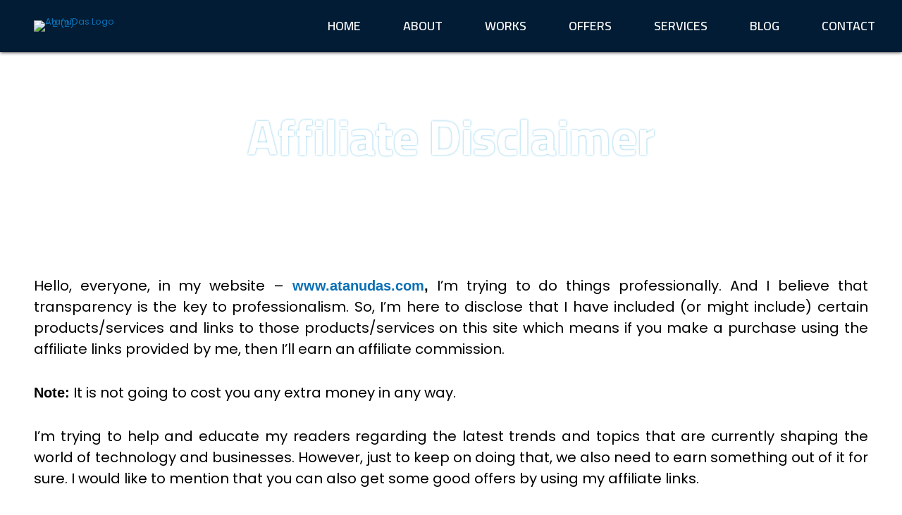

--- FILE ---
content_type: text/css
request_url: https://www.atanudas.com/wp-content/uploads/elementor/css/post-1207.css?ver=1767455159
body_size: 380
content:
.elementor-kit-1207{--e-global-color-primary:#6EC1E4;--e-global-color-secondary:#54595F;--e-global-color-text:#7A7A7A;--e-global-color-accent:#61CE70;--e-global-color-337cb8e7:#FFF;--e-global-color-2075ec16:#FFCC00;--e-global-color-112100c4:#0173A3;--e-global-color-1ee12664:#F1F1F1;--e-global-color-72d185c6:#D1D1D1;--e-global-color-6f2de4d4:#F8ECEB;--e-global-color-2bd381ac:#000000;--e-global-color-750f28d0:#DCF5FF;--e-global-color-1c2ff3cb:#F2295B;--e-global-color-162d31fc:#95BE46;--e-global-color-40517bd9:#4CAF06;--e-global-color-23350415:#C1FF49;--e-global-color-1e16106e:#0893CE;--e-global-color-c164f39:#003C56;--e-global-color-e6ae13a:#01293A;--e-global-color-07d32a4:#8DD5F8;--e-global-color-8e6b057:#00525F;--e-global-color-c3f287d:#011C34;--e-global-color-0106f2e:#FFCC00;--e-global-typography-primary-font-family:"Roboto";--e-global-typography-primary-font-weight:600;--e-global-typography-secondary-font-family:"Roboto Slab";--e-global-typography-secondary-font-weight:400;--e-global-typography-text-font-family:"Roboto";--e-global-typography-text-font-weight:400;--e-global-typography-accent-font-family:"Roboto";--e-global-typography-accent-font-weight:500;}.elementor-kit-1207 e-page-transition{background-color:#FFBC7D;}.elementor-section.elementor-section-boxed > .elementor-container{max-width:1140px;}.e-con{--container-max-width:1140px;}.elementor-widget:not(:last-child){margin-block-end:20px;}.elementor-element{--widgets-spacing:20px 20px;--widgets-spacing-row:20px;--widgets-spacing-column:20px;}{}h1.entry-title{display:var(--page-title-display);}@media(max-width:1024px){.elementor-section.elementor-section-boxed > .elementor-container{max-width:1024px;}.e-con{--container-max-width:1024px;}}@media(max-width:767px){.elementor-section.elementor-section-boxed > .elementor-container{max-width:767px;}.e-con{--container-max-width:767px;}}

--- FILE ---
content_type: text/css
request_url: https://www.atanudas.com/wp-content/uploads/elementor/css/post-4007.css?ver=1767741719
body_size: 805
content:
.elementor-4007 .elementor-element.elementor-element-47dc159 > .elementor-container > .elementor-column > .elementor-widget-wrap{align-content:center;align-items:center;}.elementor-4007 .elementor-element.elementor-element-47dc159:not(.elementor-motion-effects-element-type-background), .elementor-4007 .elementor-element.elementor-element-47dc159 > .elementor-motion-effects-container > .elementor-motion-effects-layer{background-image:url("https://www.atanudas.com/wp-content/uploads/2019/07/Atanu-Das-Header-Image.jpg");background-position:bottom left;background-size:cover;}.elementor-4007 .elementor-element.elementor-element-47dc159 > .elementor-background-overlay{background-color:var( --e-global-color-c3f287d );opacity:0.7;transition:background 0.3s, border-radius 0.3s, opacity 0.3s;}.elementor-4007 .elementor-element.elementor-element-47dc159{transition:background 0.3s, border 0.3s, border-radius 0.3s, box-shadow 0.3s;padding:6% 3% 6% 3%;}.elementor-widget-heading .wpcf7 input:not([type="submit"]){background-color:var( --e-global-color-primary );}.elementor-widget-heading .wpcf7 select{background-color:var( --e-global-color-primary );}.elementor-widget-heading .wpcf7 textarea{background-color:var( --e-global-color-primary );}.elementor-widget-heading .wpcf7 label{font-family:var( --e-global-typography-primary-font-family ), Sans-serif;font-size:var( --e-global-typography-primary-font-size );font-weight:var( --e-global-typography-primary-font-weight );line-height:var( --e-global-typography-primary-line-height );letter-spacing:var( --e-global-typography-primary-letter-spacing );color:var( --e-global-color-primary );}.elementor-widget-heading ::placeholder{font-family:var( --e-global-typography-primary-font-family ), Sans-serif;font-size:var( --e-global-typography-primary-font-size );font-weight:var( --e-global-typography-primary-font-weight );line-height:var( --e-global-typography-primary-line-height );letter-spacing:var( --e-global-typography-primary-letter-spacing );color:var( --e-global-color-primary );}.elementor-widget-heading .wpcf7-submit{font-family:var( --e-global-typography-primary-font-family ), Sans-serif;font-size:var( --e-global-typography-primary-font-size );font-weight:var( --e-global-typography-primary-font-weight );line-height:var( --e-global-typography-primary-line-height );letter-spacing:var( --e-global-typography-primary-letter-spacing );color:var( --e-global-color-primary );background-color:var( --e-global-color-primary );}.elementor-widget-heading .wpcf7 input[type="submit"]:hover{color:var( --e-global-color-primary );background-color:var( --e-global-color-primary );}.elementor-widget-heading .elementor-heading-title{font-family:var( --e-global-typography-primary-font-family ), Sans-serif;font-size:var( --e-global-typography-primary-font-size );font-weight:var( --e-global-typography-primary-font-weight );line-height:var( --e-global-typography-primary-line-height );letter-spacing:var( --e-global-typography-primary-letter-spacing );color:var( --e-global-color-primary );}.elementor-4007 .elementor-element.elementor-element-5c8c366 > .elementor-widget-container{margin:0% 0% 0% 0%;}.elementor-4007 .elementor-element.elementor-element-5c8c366{z-index:1;text-align:center;}.elementor-4007 .elementor-element.elementor-element-5c8c366 .elementor-heading-title{font-family:"Cairo", Sans-serif;font-size:70px;font-weight:700;text-transform:capitalize;line-height:1em;letter-spacing:0px;word-spacing:0px;text-shadow:0px 0px 3px #6EC1E4;color:var( --e-global-color-astglobalcolor5 );}.elementor-4007 .elementor-element.elementor-element-236e364 > .elementor-container{max-width:1280px;}.elementor-4007 .elementor-element.elementor-element-236e364{padding:5% 3% 5% 3%;}.elementor-widget-text-editor .wpcf7 input:not([type="submit"]){background-color:var( --e-global-color-primary );}.elementor-widget-text-editor .wpcf7 select{background-color:var( --e-global-color-primary );}.elementor-widget-text-editor .wpcf7 textarea{background-color:var( --e-global-color-primary );}.elementor-widget-text-editor .wpcf7 label{font-family:var( --e-global-typography-primary-font-family ), Sans-serif;font-size:var( --e-global-typography-primary-font-size );font-weight:var( --e-global-typography-primary-font-weight );line-height:var( --e-global-typography-primary-line-height );letter-spacing:var( --e-global-typography-primary-letter-spacing );color:var( --e-global-color-primary );}.elementor-widget-text-editor ::placeholder{font-family:var( --e-global-typography-primary-font-family ), Sans-serif;font-size:var( --e-global-typography-primary-font-size );font-weight:var( --e-global-typography-primary-font-weight );line-height:var( --e-global-typography-primary-line-height );letter-spacing:var( --e-global-typography-primary-letter-spacing );color:var( --e-global-color-primary );}.elementor-widget-text-editor .wpcf7-submit{font-family:var( --e-global-typography-primary-font-family ), Sans-serif;font-size:var( --e-global-typography-primary-font-size );font-weight:var( --e-global-typography-primary-font-weight );line-height:var( --e-global-typography-primary-line-height );letter-spacing:var( --e-global-typography-primary-letter-spacing );color:var( --e-global-color-primary );background-color:var( --e-global-color-primary );}.elementor-widget-text-editor .wpcf7 input[type="submit"]:hover{color:var( --e-global-color-primary );background-color:var( --e-global-color-primary );}.elementor-widget-text-editor{font-family:var( --e-global-typography-text-font-family ), Sans-serif;font-size:var( --e-global-typography-text-font-size );font-weight:var( --e-global-typography-text-font-weight );line-height:var( --e-global-typography-text-line-height );letter-spacing:var( --e-global-typography-text-letter-spacing );color:var( --e-global-color-text );}.elementor-widget-text-editor.elementor-drop-cap-view-stacked .elementor-drop-cap{background-color:var( --e-global-color-primary );}.elementor-widget-text-editor.elementor-drop-cap-view-framed .elementor-drop-cap, .elementor-widget-text-editor.elementor-drop-cap-view-default .elementor-drop-cap{color:var( --e-global-color-primary );border-color:var( --e-global-color-primary );}.elementor-4007 .elementor-element.elementor-element-a265e56{text-align:justify;font-family:"Poppins", Sans-serif;font-size:20px;text-transform:none;line-height:1.5em;letter-spacing:0px;color:#000000;}@media(max-width:1024px){.elementor-widget-heading .wpcf7 label{font-size:var( --e-global-typography-primary-font-size );line-height:var( --e-global-typography-primary-line-height );letter-spacing:var( --e-global-typography-primary-letter-spacing );}.elementor-widget-heading ::placeholder{font-size:var( --e-global-typography-primary-font-size );line-height:var( --e-global-typography-primary-line-height );letter-spacing:var( --e-global-typography-primary-letter-spacing );}.elementor-widget-heading .wpcf7-submit{font-size:var( --e-global-typography-primary-font-size );line-height:var( --e-global-typography-primary-line-height );letter-spacing:var( --e-global-typography-primary-letter-spacing );}.elementor-widget-heading .elementor-heading-title{font-size:var( --e-global-typography-primary-font-size );line-height:var( --e-global-typography-primary-line-height );letter-spacing:var( --e-global-typography-primary-letter-spacing );}.elementor-4007 .elementor-element.elementor-element-5c8c366 > .elementor-widget-container{margin:0px 0px 0px 0px;padding:0px 0px 10px 0px;}.elementor-4007 .elementor-element.elementor-element-5c8c366{text-align:center;}.elementor-4007 .elementor-element.elementor-element-5c8c366 .elementor-heading-title{font-size:55px;line-height:1em;letter-spacing:-1.5px;}.elementor-widget-text-editor .wpcf7 label{font-size:var( --e-global-typography-primary-font-size );line-height:var( --e-global-typography-primary-line-height );letter-spacing:var( --e-global-typography-primary-letter-spacing );}.elementor-widget-text-editor ::placeholder{font-size:var( --e-global-typography-primary-font-size );line-height:var( --e-global-typography-primary-line-height );letter-spacing:var( --e-global-typography-primary-letter-spacing );}.elementor-widget-text-editor .wpcf7-submit{font-size:var( --e-global-typography-primary-font-size );line-height:var( --e-global-typography-primary-line-height );letter-spacing:var( --e-global-typography-primary-letter-spacing );}.elementor-widget-text-editor{font-size:var( --e-global-typography-text-font-size );line-height:var( --e-global-typography-text-line-height );letter-spacing:var( --e-global-typography-text-letter-spacing );}.elementor-4007 .elementor-element.elementor-element-a265e56{text-align:justify;font-size:20px;line-height:1.5em;letter-spacing:0px;}}@media(max-width:767px){.elementor-4007 .elementor-element.elementor-element-47dc159{padding:10% 3% 10% 3%;}.elementor-4007 .elementor-element.elementor-element-2f135c6 > .elementor-element-populated{margin:0px 0px 0px 0px;--e-column-margin-right:0px;--e-column-margin-left:0px;padding:0px 0px 0px 0px;}.elementor-widget-heading .wpcf7 label{font-size:var( --e-global-typography-primary-font-size );line-height:var( --e-global-typography-primary-line-height );letter-spacing:var( --e-global-typography-primary-letter-spacing );}.elementor-widget-heading ::placeholder{font-size:var( --e-global-typography-primary-font-size );line-height:var( --e-global-typography-primary-line-height );letter-spacing:var( --e-global-typography-primary-letter-spacing );}.elementor-widget-heading .wpcf7-submit{font-size:var( --e-global-typography-primary-font-size );line-height:var( --e-global-typography-primary-line-height );letter-spacing:var( --e-global-typography-primary-letter-spacing );}.elementor-widget-heading .elementor-heading-title{font-size:var( --e-global-typography-primary-font-size );line-height:var( --e-global-typography-primary-line-height );letter-spacing:var( --e-global-typography-primary-letter-spacing );}.elementor-4007 .elementor-element.elementor-element-5c8c366 > .elementor-widget-container{margin:0% 0% 0% 0%;padding:0px 0px 0px 0px;}.elementor-4007 .elementor-element.elementor-element-5c8c366{text-align:center;}.elementor-4007 .elementor-element.elementor-element-5c8c366 .elementor-heading-title{font-size:30px;line-height:1em;letter-spacing:0px;}.elementor-widget-text-editor .wpcf7 label{font-size:var( --e-global-typography-primary-font-size );line-height:var( --e-global-typography-primary-line-height );letter-spacing:var( --e-global-typography-primary-letter-spacing );}.elementor-widget-text-editor ::placeholder{font-size:var( --e-global-typography-primary-font-size );line-height:var( --e-global-typography-primary-line-height );letter-spacing:var( --e-global-typography-primary-letter-spacing );}.elementor-widget-text-editor .wpcf7-submit{font-size:var( --e-global-typography-primary-font-size );line-height:var( --e-global-typography-primary-line-height );letter-spacing:var( --e-global-typography-primary-letter-spacing );}.elementor-widget-text-editor{font-size:var( --e-global-typography-text-font-size );line-height:var( --e-global-typography-text-line-height );letter-spacing:var( --e-global-typography-text-letter-spacing );}.elementor-4007 .elementor-element.elementor-element-a265e56 > .elementor-widget-container{margin:0px 0px 0px 0px;padding:0px 0px 0px 0px;}.elementor-4007 .elementor-element.elementor-element-a265e56{font-size:14px;line-height:1.5em;letter-spacing:0px;}}

--- FILE ---
content_type: text/css
request_url: https://www.atanudas.com/wp-content/uploads/elementor/css/post-1015.css?ver=1767455160
body_size: 1386
content:
.elementor-1015 .elementor-element.elementor-element-74cdcf1:not(.elementor-motion-effects-element-type-background), .elementor-1015 .elementor-element.elementor-element-74cdcf1 > .elementor-motion-effects-container > .elementor-motion-effects-layer{background-color:var( --e-global-color-c3f287d );}.elementor-1015 .elementor-element.elementor-element-74cdcf1{box-shadow:0px 0px 5px 0px #000000;transition:background 0.3s, border 0.3s, border-radius 0.3s, box-shadow 0.3s;padding:1% 3% 1% 3%;z-index:40;}.elementor-1015 .elementor-element.elementor-element-74cdcf1 > .elementor-background-overlay{transition:background 0.3s, border-radius 0.3s, opacity 0.3s;}.elementor-bc-flex-widget .elementor-1015 .elementor-element.elementor-element-8b1b8d5.elementor-column .elementor-widget-wrap{align-items:center;}.elementor-1015 .elementor-element.elementor-element-8b1b8d5.elementor-column.elementor-element[data-element_type="column"] > .elementor-widget-wrap.elementor-element-populated{align-content:center;align-items:center;}.elementor-widget-theme-site-logo .wpcf7 input:not([type="submit"]){background-color:var( --e-global-color-primary );}.elementor-widget-theme-site-logo .wpcf7 select{background-color:var( --e-global-color-primary );}.elementor-widget-theme-site-logo .wpcf7 textarea{background-color:var( --e-global-color-primary );}.elementor-widget-theme-site-logo .wpcf7 label{font-family:var( --e-global-typography-primary-font-family ), Sans-serif;font-size:var( --e-global-typography-primary-font-size );font-weight:var( --e-global-typography-primary-font-weight );line-height:var( --e-global-typography-primary-line-height );letter-spacing:var( --e-global-typography-primary-letter-spacing );color:var( --e-global-color-primary );}.elementor-widget-theme-site-logo ::placeholder{font-family:var( --e-global-typography-primary-font-family ), Sans-serif;font-size:var( --e-global-typography-primary-font-size );font-weight:var( --e-global-typography-primary-font-weight );line-height:var( --e-global-typography-primary-line-height );letter-spacing:var( --e-global-typography-primary-letter-spacing );color:var( --e-global-color-primary );}.elementor-widget-theme-site-logo .wpcf7-submit{font-family:var( --e-global-typography-primary-font-family ), Sans-serif;font-size:var( --e-global-typography-primary-font-size );font-weight:var( --e-global-typography-primary-font-weight );line-height:var( --e-global-typography-primary-line-height );letter-spacing:var( --e-global-typography-primary-letter-spacing );color:var( --e-global-color-primary );background-color:var( --e-global-color-primary );}.elementor-widget-theme-site-logo .wpcf7 input[type="submit"]:hover{color:var( --e-global-color-primary );background-color:var( --e-global-color-primary );}.elementor-widget-theme-site-logo .widget-image-caption{color:var( --e-global-color-text );font-family:var( --e-global-typography-text-font-family ), Sans-serif;font-size:var( --e-global-typography-text-font-size );font-weight:var( --e-global-typography-text-font-weight );line-height:var( --e-global-typography-text-line-height );letter-spacing:var( --e-global-typography-text-letter-spacing );}.elementor-1015 .elementor-element.elementor-element-9d9b862{text-align:left;}.elementor-1015 .elementor-element.elementor-element-9d9b862 img{width:75%;max-width:100%;}.elementor-bc-flex-widget .elementor-1015 .elementor-element.elementor-element-54a35ae.elementor-column .elementor-widget-wrap{align-items:center;}.elementor-1015 .elementor-element.elementor-element-54a35ae.elementor-column.elementor-element[data-element_type="column"] > .elementor-widget-wrap.elementor-element-populated{align-content:center;align-items:center;}.elementor-1015 .elementor-element.elementor-element-54a35ae > .elementor-element-populated{margin:0px 0px 0px 0px;--e-column-margin-right:0px;--e-column-margin-left:0px;padding:0px 0px 0px 0px;}.elementor-widget-nav-menu .wpcf7 input:not([type="submit"]){background-color:var( --e-global-color-primary );}.elementor-widget-nav-menu .wpcf7 select{background-color:var( --e-global-color-primary );}.elementor-widget-nav-menu .wpcf7 textarea{background-color:var( --e-global-color-primary );}.elementor-widget-nav-menu .wpcf7 label{font-family:var( --e-global-typography-primary-font-family ), Sans-serif;font-size:var( --e-global-typography-primary-font-size );font-weight:var( --e-global-typography-primary-font-weight );line-height:var( --e-global-typography-primary-line-height );letter-spacing:var( --e-global-typography-primary-letter-spacing );color:var( --e-global-color-primary );}.elementor-widget-nav-menu ::placeholder{font-family:var( --e-global-typography-primary-font-family ), Sans-serif;font-size:var( --e-global-typography-primary-font-size );font-weight:var( --e-global-typography-primary-font-weight );line-height:var( --e-global-typography-primary-line-height );letter-spacing:var( --e-global-typography-primary-letter-spacing );color:var( --e-global-color-primary );}.elementor-widget-nav-menu .wpcf7-submit{font-family:var( --e-global-typography-primary-font-family ), Sans-serif;font-size:var( --e-global-typography-primary-font-size );font-weight:var( --e-global-typography-primary-font-weight );line-height:var( --e-global-typography-primary-line-height );letter-spacing:var( --e-global-typography-primary-letter-spacing );color:var( --e-global-color-primary );background-color:var( --e-global-color-primary );}.elementor-widget-nav-menu .wpcf7 input[type="submit"]:hover{color:var( --e-global-color-primary );background-color:var( --e-global-color-primary );}.elementor-widget-nav-menu .elementor-nav-menu .elementor-item{font-family:var( --e-global-typography-primary-font-family ), Sans-serif;font-size:var( --e-global-typography-primary-font-size );font-weight:var( --e-global-typography-primary-font-weight );line-height:var( --e-global-typography-primary-line-height );letter-spacing:var( --e-global-typography-primary-letter-spacing );}.elementor-widget-nav-menu .elementor-nav-menu--main .elementor-item{color:var( --e-global-color-text );fill:var( --e-global-color-text );}.elementor-widget-nav-menu .elementor-nav-menu--main .elementor-item:hover,
					.elementor-widget-nav-menu .elementor-nav-menu--main .elementor-item.elementor-item-active,
					.elementor-widget-nav-menu .elementor-nav-menu--main .elementor-item.highlighted,
					.elementor-widget-nav-menu .elementor-nav-menu--main .elementor-item:focus{color:var( --e-global-color-accent );fill:var( --e-global-color-accent );}.elementor-widget-nav-menu .elementor-nav-menu--main:not(.e--pointer-framed) .elementor-item:before,
					.elementor-widget-nav-menu .elementor-nav-menu--main:not(.e--pointer-framed) .elementor-item:after{background-color:var( --e-global-color-accent );}.elementor-widget-nav-menu .e--pointer-framed .elementor-item:before,
					.elementor-widget-nav-menu .e--pointer-framed .elementor-item:after{border-color:var( --e-global-color-accent );}.elementor-widget-nav-menu{--e-nav-menu-divider-color:var( --e-global-color-text );}.elementor-widget-nav-menu .elementor-nav-menu--dropdown .elementor-item, .elementor-widget-nav-menu .elementor-nav-menu--dropdown  .elementor-sub-item{font-family:var( --e-global-typography-accent-font-family ), Sans-serif;font-size:var( --e-global-typography-accent-font-size );font-weight:var( --e-global-typography-accent-font-weight );letter-spacing:var( --e-global-typography-accent-letter-spacing );}.elementor-1015 .elementor-element.elementor-element-b61bf19 > .elementor-widget-container{margin:0px 0px 0px 0px;padding:0px 0px 0px 0px;}.elementor-1015 .elementor-element.elementor-element-b61bf19{z-index:10;--e-nav-menu-horizontal-menu-item-margin:calc( 60px / 2 );}.elementor-1015 .elementor-element.elementor-element-b61bf19 .elementor-menu-toggle{margin-left:auto;background-color:var( --e-global-color-8e6b057 );}.elementor-1015 .elementor-element.elementor-element-b61bf19 .elementor-nav-menu .elementor-item{font-family:"Cairo", Sans-serif;font-size:18px;font-weight:600;text-transform:uppercase;line-height:1em;letter-spacing:0px;}.elementor-1015 .elementor-element.elementor-element-b61bf19 .elementor-nav-menu--main .elementor-item{color:#FFFFFF;fill:#FFFFFF;padding-left:0px;padding-right:0px;padding-top:15px;padding-bottom:15px;}.elementor-1015 .elementor-element.elementor-element-b61bf19 .elementor-nav-menu--main .elementor-item:hover,
					.elementor-1015 .elementor-element.elementor-element-b61bf19 .elementor-nav-menu--main .elementor-item.elementor-item-active,
					.elementor-1015 .elementor-element.elementor-element-b61bf19 .elementor-nav-menu--main .elementor-item.highlighted,
					.elementor-1015 .elementor-element.elementor-element-b61bf19 .elementor-nav-menu--main .elementor-item:focus{color:var( --e-global-color-07d32a4 );fill:var( --e-global-color-07d32a4 );}.elementor-1015 .elementor-element.elementor-element-b61bf19 .elementor-nav-menu--main:not(.elementor-nav-menu--layout-horizontal) .elementor-nav-menu > li:not(:last-child){margin-bottom:60px;}.elementor-1015 .elementor-element.elementor-element-b61bf19 .elementor-nav-menu--dropdown a, .elementor-1015 .elementor-element.elementor-element-b61bf19 .elementor-menu-toggle{color:#000000;fill:#000000;}.elementor-1015 .elementor-element.elementor-element-b61bf19 .elementor-nav-menu--dropdown{background-color:#6EC1E4;}.elementor-1015 .elementor-element.elementor-element-b61bf19 .elementor-nav-menu--dropdown a:hover,
					.elementor-1015 .elementor-element.elementor-element-b61bf19 .elementor-nav-menu--dropdown a:focus,
					.elementor-1015 .elementor-element.elementor-element-b61bf19 .elementor-nav-menu--dropdown a.elementor-item-active,
					.elementor-1015 .elementor-element.elementor-element-b61bf19 .elementor-nav-menu--dropdown a.highlighted,
					.elementor-1015 .elementor-element.elementor-element-b61bf19 .elementor-menu-toggle:hover,
					.elementor-1015 .elementor-element.elementor-element-b61bf19 .elementor-menu-toggle:focus{color:var( --e-global-color-337cb8e7 );}.elementor-1015 .elementor-element.elementor-element-b61bf19 .elementor-nav-menu--dropdown a:hover,
					.elementor-1015 .elementor-element.elementor-element-b61bf19 .elementor-nav-menu--dropdown a:focus,
					.elementor-1015 .elementor-element.elementor-element-b61bf19 .elementor-nav-menu--dropdown a.elementor-item-active,
					.elementor-1015 .elementor-element.elementor-element-b61bf19 .elementor-nav-menu--dropdown a.highlighted{background-color:var( --e-global-color-e6ae13a );}.elementor-1015 .elementor-element.elementor-element-b61bf19 .elementor-nav-menu--dropdown .elementor-item, .elementor-1015 .elementor-element.elementor-element-b61bf19 .elementor-nav-menu--dropdown  .elementor-sub-item{font-family:"Cairo", Sans-serif;font-size:16px;font-weight:600;text-transform:uppercase;letter-spacing:0.3px;}.elementor-1015 .elementor-element.elementor-element-b61bf19 .elementor-nav-menu--dropdown a{padding-left:20px;padding-right:20px;}.elementor-1015 .elementor-element.elementor-element-b61bf19 .elementor-nav-menu--dropdown li:not(:last-child){border-style:solid;border-color:#FFFFFF;border-bottom-width:1px;}.elementor-1015 .elementor-element.elementor-element-b61bf19 .elementor-nav-menu--main > .elementor-nav-menu > li > .elementor-nav-menu--dropdown, .elementor-1015 .elementor-element.elementor-element-b61bf19 .elementor-nav-menu__container.elementor-nav-menu--dropdown{margin-top:20px !important;}.elementor-1015 .elementor-element.elementor-element-b61bf19 div.elementor-menu-toggle{color:#FFFFFF;}.elementor-1015 .elementor-element.elementor-element-b61bf19 div.elementor-menu-toggle svg{fill:#FFFFFF;}.elementor-1015 .elementor-element.elementor-element-b61bf19 div.elementor-menu-toggle:hover, .elementor-1015 .elementor-element.elementor-element-b61bf19 div.elementor-menu-toggle:focus{color:var( --e-global-color-e6ae13a );}.elementor-1015 .elementor-element.elementor-element-b61bf19 div.elementor-menu-toggle:hover svg, .elementor-1015 .elementor-element.elementor-element-b61bf19 div.elementor-menu-toggle:focus svg{fill:var( --e-global-color-e6ae13a );}.elementor-1015 .elementor-element.elementor-element-b61bf19 .elementor-menu-toggle:hover, .elementor-1015 .elementor-element.elementor-element-b61bf19 .elementor-menu-toggle:focus{background-color:var( --e-global-color-07d32a4 );}.elementor-theme-builder-content-area{height:400px;}.elementor-location-header:before, .elementor-location-footer:before{content:"";display:table;clear:both;}@media(max-width:1024px){.elementor-1015 .elementor-element.elementor-element-74cdcf1{z-index:40;}.elementor-widget-theme-site-logo .wpcf7 label{font-size:var( --e-global-typography-primary-font-size );line-height:var( --e-global-typography-primary-line-height );letter-spacing:var( --e-global-typography-primary-letter-spacing );}.elementor-widget-theme-site-logo ::placeholder{font-size:var( --e-global-typography-primary-font-size );line-height:var( --e-global-typography-primary-line-height );letter-spacing:var( --e-global-typography-primary-letter-spacing );}.elementor-widget-theme-site-logo .wpcf7-submit{font-size:var( --e-global-typography-primary-font-size );line-height:var( --e-global-typography-primary-line-height );letter-spacing:var( --e-global-typography-primary-letter-spacing );}.elementor-widget-theme-site-logo .widget-image-caption{font-size:var( --e-global-typography-text-font-size );line-height:var( --e-global-typography-text-line-height );letter-spacing:var( --e-global-typography-text-letter-spacing );}.elementor-1015 .elementor-element.elementor-element-9d9b862{text-align:left;}.elementor-1015 .elementor-element.elementor-element-9d9b862 img{width:80%;max-width:100%;}.elementor-bc-flex-widget .elementor-1015 .elementor-element.elementor-element-54a35ae.elementor-column .elementor-widget-wrap{align-items:center;}.elementor-1015 .elementor-element.elementor-element-54a35ae.elementor-column.elementor-element[data-element_type="column"] > .elementor-widget-wrap.elementor-element-populated{align-content:center;align-items:center;}.elementor-widget-nav-menu .wpcf7 label{font-size:var( --e-global-typography-primary-font-size );line-height:var( --e-global-typography-primary-line-height );letter-spacing:var( --e-global-typography-primary-letter-spacing );}.elementor-widget-nav-menu ::placeholder{font-size:var( --e-global-typography-primary-font-size );line-height:var( --e-global-typography-primary-line-height );letter-spacing:var( --e-global-typography-primary-letter-spacing );}.elementor-widget-nav-menu .wpcf7-submit{font-size:var( --e-global-typography-primary-font-size );line-height:var( --e-global-typography-primary-line-height );letter-spacing:var( --e-global-typography-primary-letter-spacing );}.elementor-widget-nav-menu .elementor-nav-menu .elementor-item{font-size:var( --e-global-typography-primary-font-size );line-height:var( --e-global-typography-primary-line-height );letter-spacing:var( --e-global-typography-primary-letter-spacing );}.elementor-widget-nav-menu .elementor-nav-menu--dropdown .elementor-item, .elementor-widget-nav-menu .elementor-nav-menu--dropdown  .elementor-sub-item{font-size:var( --e-global-typography-accent-font-size );letter-spacing:var( --e-global-typography-accent-letter-spacing );}.elementor-1015 .elementor-element.elementor-element-b61bf19 .elementor-nav-menu--dropdown a{padding-left:40px;padding-right:40px;padding-top:10px;padding-bottom:10px;}.elementor-1015 .elementor-element.elementor-element-b61bf19 .elementor-nav-menu--main > .elementor-nav-menu > li > .elementor-nav-menu--dropdown, .elementor-1015 .elementor-element.elementor-element-b61bf19 .elementor-nav-menu__container.elementor-nav-menu--dropdown{margin-top:23px !important;}.elementor-1015 .elementor-element.elementor-element-b61bf19{--nav-menu-icon-size:30px;}.elementor-1015 .elementor-element.elementor-element-b61bf19 .elementor-menu-toggle{border-radius:8px;}}@media(max-width:767px){.elementor-1015 .elementor-element.elementor-element-74cdcf1{padding:4% 3% 4% 3%;z-index:40;}.elementor-1015 .elementor-element.elementor-element-8b1b8d5{width:70%;}.elementor-1015 .elementor-element.elementor-element-8b1b8d5 > .elementor-element-populated{margin:0px 0px 0px 0px;--e-column-margin-right:0px;--e-column-margin-left:0px;padding:0px 0px 0px 0px;}.elementor-widget-theme-site-logo .wpcf7 label{font-size:var( --e-global-typography-primary-font-size );line-height:var( --e-global-typography-primary-line-height );letter-spacing:var( --e-global-typography-primary-letter-spacing );}.elementor-widget-theme-site-logo ::placeholder{font-size:var( --e-global-typography-primary-font-size );line-height:var( --e-global-typography-primary-line-height );letter-spacing:var( --e-global-typography-primary-letter-spacing );}.elementor-widget-theme-site-logo .wpcf7-submit{font-size:var( --e-global-typography-primary-font-size );line-height:var( --e-global-typography-primary-line-height );letter-spacing:var( --e-global-typography-primary-letter-spacing );}.elementor-widget-theme-site-logo .widget-image-caption{font-size:var( --e-global-typography-text-font-size );line-height:var( --e-global-typography-text-line-height );letter-spacing:var( --e-global-typography-text-letter-spacing );}.elementor-1015 .elementor-element.elementor-element-9d9b862{text-align:left;}.elementor-1015 .elementor-element.elementor-element-9d9b862 img{width:100%;max-width:100%;}.elementor-1015 .elementor-element.elementor-element-54a35ae{width:30%;z-index:2;}.elementor-widget-nav-menu .wpcf7 label{font-size:var( --e-global-typography-primary-font-size );line-height:var( --e-global-typography-primary-line-height );letter-spacing:var( --e-global-typography-primary-letter-spacing );}.elementor-widget-nav-menu ::placeholder{font-size:var( --e-global-typography-primary-font-size );line-height:var( --e-global-typography-primary-line-height );letter-spacing:var( --e-global-typography-primary-letter-spacing );}.elementor-widget-nav-menu .wpcf7-submit{font-size:var( --e-global-typography-primary-font-size );line-height:var( --e-global-typography-primary-line-height );letter-spacing:var( --e-global-typography-primary-letter-spacing );}.elementor-widget-nav-menu .elementor-nav-menu .elementor-item{font-size:var( --e-global-typography-primary-font-size );line-height:var( --e-global-typography-primary-line-height );letter-spacing:var( --e-global-typography-primary-letter-spacing );}.elementor-widget-nav-menu .elementor-nav-menu--dropdown .elementor-item, .elementor-widget-nav-menu .elementor-nav-menu--dropdown  .elementor-sub-item{font-size:var( --e-global-typography-accent-font-size );letter-spacing:var( --e-global-typography-accent-letter-spacing );}.elementor-1015 .elementor-element.elementor-element-b61bf19{z-index:50;--nav-menu-icon-size:25px;}.elementor-1015 .elementor-element.elementor-element-b61bf19 .elementor-nav-menu--dropdown .elementor-item, .elementor-1015 .elementor-element.elementor-element-b61bf19 .elementor-nav-menu--dropdown  .elementor-sub-item{font-size:15px;letter-spacing:0.2px;}.elementor-1015 .elementor-element.elementor-element-b61bf19 .elementor-nav-menu--dropdown a{padding-left:30px;padding-right:30px;padding-top:10px;padding-bottom:10px;}.elementor-1015 .elementor-element.elementor-element-b61bf19 .elementor-nav-menu--main > .elementor-nav-menu > li > .elementor-nav-menu--dropdown, .elementor-1015 .elementor-element.elementor-element-b61bf19 .elementor-nav-menu__container.elementor-nav-menu--dropdown{margin-top:8px !important;}.elementor-1015 .elementor-element.elementor-element-b61bf19 .elementor-menu-toggle{border-radius:5px;}}@media(min-width:768px){.elementor-1015 .elementor-element.elementor-element-8b1b8d5{width:25%;}.elementor-1015 .elementor-element.elementor-element-54a35ae{width:75%;}}@media(max-width:1024px) and (min-width:768px){.elementor-1015 .elementor-element.elementor-element-8b1b8d5{width:60%;}.elementor-1015 .elementor-element.elementor-element-54a35ae{width:40%;}}

--- FILE ---
content_type: text/css
request_url: https://www.atanudas.com/wp-content/uploads/elementor/css/post-1039.css?ver=1767455160
body_size: 2120
content:
.elementor-1039 .elementor-element.elementor-element-c2f53d9:not(.elementor-motion-effects-element-type-background), .elementor-1039 .elementor-element.elementor-element-c2f53d9 > .elementor-motion-effects-container > .elementor-motion-effects-layer{background-color:#01293A;}.elementor-1039 .elementor-element.elementor-element-c2f53d9{transition:background 0.3s, border 0.3s, border-radius 0.3s, box-shadow 0.3s;padding:4% 3% 4% 3%;}.elementor-1039 .elementor-element.elementor-element-c2f53d9 > .elementor-background-overlay{transition:background 0.3s, border-radius 0.3s, opacity 0.3s;}.elementor-bc-flex-widget .elementor-1039 .elementor-element.elementor-element-632aad74.elementor-column .elementor-widget-wrap{align-items:flex-start;}.elementor-1039 .elementor-element.elementor-element-632aad74.elementor-column.elementor-element[data-element_type="column"] > .elementor-widget-wrap.elementor-element-populated{align-content:flex-start;align-items:flex-start;}.elementor-1039 .elementor-element.elementor-element-632aad74 > .elementor-element-populated{transition:background 0.3s, border 0.3s, border-radius 0.3s, box-shadow 0.3s;}.elementor-1039 .elementor-element.elementor-element-632aad74 > .elementor-element-populated > .elementor-background-overlay{transition:background 0.3s, border-radius 0.3s, opacity 0.3s;}.elementor-widget-heading .wpcf7 input:not([type="submit"]){background-color:var( --e-global-color-primary );}.elementor-widget-heading .wpcf7 select{background-color:var( --e-global-color-primary );}.elementor-widget-heading .wpcf7 textarea{background-color:var( --e-global-color-primary );}.elementor-widget-heading .wpcf7 label{font-family:var( --e-global-typography-primary-font-family ), Sans-serif;font-size:var( --e-global-typography-primary-font-size );font-weight:var( --e-global-typography-primary-font-weight );line-height:var( --e-global-typography-primary-line-height );letter-spacing:var( --e-global-typography-primary-letter-spacing );color:var( --e-global-color-primary );}.elementor-widget-heading ::placeholder{font-family:var( --e-global-typography-primary-font-family ), Sans-serif;font-size:var( --e-global-typography-primary-font-size );font-weight:var( --e-global-typography-primary-font-weight );line-height:var( --e-global-typography-primary-line-height );letter-spacing:var( --e-global-typography-primary-letter-spacing );color:var( --e-global-color-primary );}.elementor-widget-heading .wpcf7-submit{font-family:var( --e-global-typography-primary-font-family ), Sans-serif;font-size:var( --e-global-typography-primary-font-size );font-weight:var( --e-global-typography-primary-font-weight );line-height:var( --e-global-typography-primary-line-height );letter-spacing:var( --e-global-typography-primary-letter-spacing );color:var( --e-global-color-primary );background-color:var( --e-global-color-primary );}.elementor-widget-heading .wpcf7 input[type="submit"]:hover{color:var( --e-global-color-primary );background-color:var( --e-global-color-primary );}.elementor-widget-heading .elementor-heading-title{font-family:var( --e-global-typography-primary-font-family ), Sans-serif;font-size:var( --e-global-typography-primary-font-size );font-weight:var( --e-global-typography-primary-font-weight );line-height:var( --e-global-typography-primary-line-height );letter-spacing:var( --e-global-typography-primary-letter-spacing );color:var( --e-global-color-primary );}.elementor-1039 .elementor-element.elementor-element-6462b36b > .elementor-widget-container{padding:0px 0px 0px 0px;}.elementor-1039 .elementor-element.elementor-element-6462b36b{text-align:left;}.elementor-1039 .elementor-element.elementor-element-6462b36b .elementor-heading-title{font-family:"Cairo", Sans-serif;font-size:30px;font-weight:600;text-transform:uppercase;line-height:1em;letter-spacing:0px;color:var( --e-global-color-07d32a4 );}.elementor-widget-text-editor .wpcf7 input:not([type="submit"]){background-color:var( --e-global-color-primary );}.elementor-widget-text-editor .wpcf7 select{background-color:var( --e-global-color-primary );}.elementor-widget-text-editor .wpcf7 textarea{background-color:var( --e-global-color-primary );}.elementor-widget-text-editor .wpcf7 label{font-family:var( --e-global-typography-primary-font-family ), Sans-serif;font-size:var( --e-global-typography-primary-font-size );font-weight:var( --e-global-typography-primary-font-weight );line-height:var( --e-global-typography-primary-line-height );letter-spacing:var( --e-global-typography-primary-letter-spacing );color:var( --e-global-color-primary );}.elementor-widget-text-editor ::placeholder{font-family:var( --e-global-typography-primary-font-family ), Sans-serif;font-size:var( --e-global-typography-primary-font-size );font-weight:var( --e-global-typography-primary-font-weight );line-height:var( --e-global-typography-primary-line-height );letter-spacing:var( --e-global-typography-primary-letter-spacing );color:var( --e-global-color-primary );}.elementor-widget-text-editor .wpcf7-submit{font-family:var( --e-global-typography-primary-font-family ), Sans-serif;font-size:var( --e-global-typography-primary-font-size );font-weight:var( --e-global-typography-primary-font-weight );line-height:var( --e-global-typography-primary-line-height );letter-spacing:var( --e-global-typography-primary-letter-spacing );color:var( --e-global-color-primary );background-color:var( --e-global-color-primary );}.elementor-widget-text-editor .wpcf7 input[type="submit"]:hover{color:var( --e-global-color-primary );background-color:var( --e-global-color-primary );}.elementor-widget-text-editor{font-family:var( --e-global-typography-text-font-family ), Sans-serif;font-size:var( --e-global-typography-text-font-size );font-weight:var( --e-global-typography-text-font-weight );line-height:var( --e-global-typography-text-line-height );letter-spacing:var( --e-global-typography-text-letter-spacing );color:var( --e-global-color-text );}.elementor-widget-text-editor.elementor-drop-cap-view-stacked .elementor-drop-cap{background-color:var( --e-global-color-primary );}.elementor-widget-text-editor.elementor-drop-cap-view-framed .elementor-drop-cap, .elementor-widget-text-editor.elementor-drop-cap-view-default .elementor-drop-cap{color:var( --e-global-color-primary );border-color:var( --e-global-color-primary );}.elementor-1039 .elementor-element.elementor-element-f56af13{text-align:left;font-family:"Poppins", Sans-serif;font-size:16px;font-weight:300;text-transform:none;line-height:1.5em;letter-spacing:0px;color:var( --e-global-color-astglobalcolor5 );}.elementor-bc-flex-widget .elementor-1039 .elementor-element.elementor-element-7558e69d.elementor-column .elementor-widget-wrap{align-items:flex-start;}.elementor-1039 .elementor-element.elementor-element-7558e69d.elementor-column.elementor-element[data-element_type="column"] > .elementor-widget-wrap.elementor-element-populated{align-content:flex-start;align-items:flex-start;}.elementor-1039 .elementor-element.elementor-element-7558e69d > .elementor-element-populated{margin:0% 0% 0% 3%;--e-column-margin-right:0%;--e-column-margin-left:3%;}.elementor-1039 .elementor-element.elementor-element-298ca948 > .elementor-widget-container{padding:0px 0px 0px 0px;}.elementor-1039 .elementor-element.elementor-element-298ca948{text-align:left;}.elementor-1039 .elementor-element.elementor-element-298ca948 .elementor-heading-title{font-family:"Cairo", Sans-serif;font-size:30px;font-weight:600;text-transform:uppercase;line-height:1em;letter-spacing:0px;color:var( --e-global-color-07d32a4 );}.elementor-widget-icon-list .wpcf7 input:not([type="submit"]){background-color:var( --e-global-color-primary );}.elementor-widget-icon-list .wpcf7 select{background-color:var( --e-global-color-primary );}.elementor-widget-icon-list .wpcf7 textarea{background-color:var( --e-global-color-primary );}.elementor-widget-icon-list .wpcf7 label{font-family:var( --e-global-typography-primary-font-family ), Sans-serif;font-size:var( --e-global-typography-primary-font-size );font-weight:var( --e-global-typography-primary-font-weight );line-height:var( --e-global-typography-primary-line-height );letter-spacing:var( --e-global-typography-primary-letter-spacing );color:var( --e-global-color-primary );}.elementor-widget-icon-list ::placeholder{font-family:var( --e-global-typography-primary-font-family ), Sans-serif;font-size:var( --e-global-typography-primary-font-size );font-weight:var( --e-global-typography-primary-font-weight );line-height:var( --e-global-typography-primary-line-height );letter-spacing:var( --e-global-typography-primary-letter-spacing );color:var( --e-global-color-primary );}.elementor-widget-icon-list .wpcf7-submit{font-family:var( --e-global-typography-primary-font-family ), Sans-serif;font-size:var( --e-global-typography-primary-font-size );font-weight:var( --e-global-typography-primary-font-weight );line-height:var( --e-global-typography-primary-line-height );letter-spacing:var( --e-global-typography-primary-letter-spacing );color:var( --e-global-color-primary );background-color:var( --e-global-color-primary );}.elementor-widget-icon-list .wpcf7 input[type="submit"]:hover{color:var( --e-global-color-primary );background-color:var( --e-global-color-primary );}.elementor-widget-icon-list .elementor-icon-list-item:not(:last-child):after{border-color:var( --e-global-color-text );}.elementor-widget-icon-list .elementor-icon-list-icon i{color:var( --e-global-color-primary );}.elementor-widget-icon-list .elementor-icon-list-icon svg{fill:var( --e-global-color-primary );}.elementor-widget-icon-list .elementor-icon-list-item > .elementor-icon-list-text, .elementor-widget-icon-list .elementor-icon-list-item > a{font-family:var( --e-global-typography-text-font-family ), Sans-serif;font-size:var( --e-global-typography-text-font-size );font-weight:var( --e-global-typography-text-font-weight );line-height:var( --e-global-typography-text-line-height );letter-spacing:var( --e-global-typography-text-letter-spacing );}.elementor-widget-icon-list .elementor-icon-list-text{color:var( --e-global-color-secondary );}.elementor-1039 .elementor-element.elementor-element-113196e .elementor-icon-list-items:not(.elementor-inline-items) .elementor-icon-list-item:not(:last-child){padding-block-end:calc(18px/2);}.elementor-1039 .elementor-element.elementor-element-113196e .elementor-icon-list-items:not(.elementor-inline-items) .elementor-icon-list-item:not(:first-child){margin-block-start:calc(18px/2);}.elementor-1039 .elementor-element.elementor-element-113196e .elementor-icon-list-items.elementor-inline-items .elementor-icon-list-item{margin-inline:calc(18px/2);}.elementor-1039 .elementor-element.elementor-element-113196e .elementor-icon-list-items.elementor-inline-items{margin-inline:calc(-18px/2);}.elementor-1039 .elementor-element.elementor-element-113196e .elementor-icon-list-items.elementor-inline-items .elementor-icon-list-item:after{inset-inline-end:calc(-18px/2);}.elementor-1039 .elementor-element.elementor-element-113196e .elementor-icon-list-icon i{color:var( --e-global-color-astglobalcolor5 );transition:color 0.3s;}.elementor-1039 .elementor-element.elementor-element-113196e .elementor-icon-list-icon svg{fill:var( --e-global-color-astglobalcolor5 );transition:fill 0.3s;}.elementor-1039 .elementor-element.elementor-element-113196e .elementor-icon-list-item:hover .elementor-icon-list-icon i{color:var( --e-global-color-07d32a4 );}.elementor-1039 .elementor-element.elementor-element-113196e .elementor-icon-list-item:hover .elementor-icon-list-icon svg{fill:var( --e-global-color-07d32a4 );}.elementor-1039 .elementor-element.elementor-element-113196e{--e-icon-list-icon-size:25px;--e-icon-list-icon-align:left;--e-icon-list-icon-margin:0 calc(var(--e-icon-list-icon-size, 1em) * 0.25) 0 0;--icon-vertical-align:center;--icon-vertical-offset:0px;}.elementor-1039 .elementor-element.elementor-element-113196e .elementor-icon-list-icon{padding-inline-end:10px;}.elementor-1039 .elementor-element.elementor-element-113196e .elementor-icon-list-item > .elementor-icon-list-text, .elementor-1039 .elementor-element.elementor-element-113196e .elementor-icon-list-item > a{font-family:"Poppins", Sans-serif;font-size:18px;font-weight:300;text-transform:none;text-decoration:none;line-height:0.5em;}.elementor-1039 .elementor-element.elementor-element-113196e .elementor-icon-list-text{color:var( --e-global-color-astglobalcolor5 );transition:color 0.3s;}.elementor-1039 .elementor-element.elementor-element-113196e .elementor-icon-list-item:hover .elementor-icon-list-text{color:var( --e-global-color-07d32a4 );}.elementor-bc-flex-widget .elementor-1039 .elementor-element.elementor-element-76d7f1b.elementor-column .elementor-widget-wrap{align-items:flex-start;}.elementor-1039 .elementor-element.elementor-element-76d7f1b.elementor-column.elementor-element[data-element_type="column"] > .elementor-widget-wrap.elementor-element-populated{align-content:flex-start;align-items:flex-start;}.elementor-1039 .elementor-element.elementor-element-76d7f1b > .elementor-element-populated{margin:0% 0% 0% 5%;--e-column-margin-right:0%;--e-column-margin-left:5%;}.elementor-1039 .elementor-element.elementor-element-542ee446 > .elementor-widget-container{padding:0px 0px 0px 0px;}.elementor-1039 .elementor-element.elementor-element-542ee446{text-align:left;}.elementor-1039 .elementor-element.elementor-element-542ee446 .elementor-heading-title{font-family:"Cairo", Sans-serif;font-size:30px;font-weight:600;text-transform:uppercase;line-height:1em;letter-spacing:0px;color:var( --e-global-color-07d32a4 );}.elementor-1039 .elementor-element.elementor-element-426e815 .elementor-icon-list-items:not(.elementor-inline-items) .elementor-icon-list-item:not(:last-child){padding-block-end:calc(18px/2);}.elementor-1039 .elementor-element.elementor-element-426e815 .elementor-icon-list-items:not(.elementor-inline-items) .elementor-icon-list-item:not(:first-child){margin-block-start:calc(18px/2);}.elementor-1039 .elementor-element.elementor-element-426e815 .elementor-icon-list-items.elementor-inline-items .elementor-icon-list-item{margin-inline:calc(18px/2);}.elementor-1039 .elementor-element.elementor-element-426e815 .elementor-icon-list-items.elementor-inline-items{margin-inline:calc(-18px/2);}.elementor-1039 .elementor-element.elementor-element-426e815 .elementor-icon-list-items.elementor-inline-items .elementor-icon-list-item:after{inset-inline-end:calc(-18px/2);}.elementor-1039 .elementor-element.elementor-element-426e815 .elementor-icon-list-icon i{color:var( --e-global-color-astglobalcolor5 );transition:color 0.3s;}.elementor-1039 .elementor-element.elementor-element-426e815 .elementor-icon-list-icon svg{fill:var( --e-global-color-astglobalcolor5 );transition:fill 0.3s;}.elementor-1039 .elementor-element.elementor-element-426e815 .elementor-icon-list-item:hover .elementor-icon-list-icon i{color:var( --e-global-color-07d32a4 );}.elementor-1039 .elementor-element.elementor-element-426e815 .elementor-icon-list-item:hover .elementor-icon-list-icon svg{fill:var( --e-global-color-07d32a4 );}.elementor-1039 .elementor-element.elementor-element-426e815{--e-icon-list-icon-size:25px;--e-icon-list-icon-align:left;--e-icon-list-icon-margin:0 calc(var(--e-icon-list-icon-size, 1em) * 0.25) 0 0;--icon-vertical-align:center;--icon-vertical-offset:0px;}.elementor-1039 .elementor-element.elementor-element-426e815 .elementor-icon-list-icon{padding-inline-end:10px;}.elementor-1039 .elementor-element.elementor-element-426e815 .elementor-icon-list-item > .elementor-icon-list-text, .elementor-1039 .elementor-element.elementor-element-426e815 .elementor-icon-list-item > a{font-family:"Poppins", Sans-serif;font-size:18px;font-weight:300;text-transform:none;line-height:1.4em;}.elementor-1039 .elementor-element.elementor-element-426e815 .elementor-icon-list-text{color:var( --e-global-color-astglobalcolor5 );transition:color 0.3s;}.elementor-1039 .elementor-element.elementor-element-426e815 .elementor-icon-list-item:hover .elementor-icon-list-text{color:var( --e-global-color-07d32a4 );}.elementor-1039 .elementor-element.elementor-element-36840df > .elementor-widget-container{margin:2% 0% 0% 0%;padding:0px 0px 0px 0px;}.elementor-1039 .elementor-element.elementor-element-36840df{text-align:left;}.elementor-1039 .elementor-element.elementor-element-36840df .elementor-heading-title{font-family:"Cairo", Sans-serif;font-size:30px;font-weight:600;text-transform:uppercase;line-height:1em;letter-spacing:0px;color:var( --e-global-color-07d32a4 );}.elementor-1039 .elementor-element.elementor-element-572f17d .elementor-icon-list-items:not(.elementor-inline-items) .elementor-icon-list-item:not(:last-child){padding-block-end:calc(18px/2);}.elementor-1039 .elementor-element.elementor-element-572f17d .elementor-icon-list-items:not(.elementor-inline-items) .elementor-icon-list-item:not(:first-child){margin-block-start:calc(18px/2);}.elementor-1039 .elementor-element.elementor-element-572f17d .elementor-icon-list-items.elementor-inline-items .elementor-icon-list-item{margin-inline:calc(18px/2);}.elementor-1039 .elementor-element.elementor-element-572f17d .elementor-icon-list-items.elementor-inline-items{margin-inline:calc(-18px/2);}.elementor-1039 .elementor-element.elementor-element-572f17d .elementor-icon-list-items.elementor-inline-items .elementor-icon-list-item:after{inset-inline-end:calc(-18px/2);}.elementor-1039 .elementor-element.elementor-element-572f17d .elementor-icon-list-icon i{color:var( --e-global-color-astglobalcolor5 );transition:color 0.3s;}.elementor-1039 .elementor-element.elementor-element-572f17d .elementor-icon-list-icon svg{fill:var( --e-global-color-astglobalcolor5 );transition:fill 0.3s;}.elementor-1039 .elementor-element.elementor-element-572f17d .elementor-icon-list-item:hover .elementor-icon-list-icon i{color:var( --e-global-color-07d32a4 );}.elementor-1039 .elementor-element.elementor-element-572f17d .elementor-icon-list-item:hover .elementor-icon-list-icon svg{fill:var( --e-global-color-07d32a4 );}.elementor-1039 .elementor-element.elementor-element-572f17d{--e-icon-list-icon-size:25px;--e-icon-list-icon-align:left;--e-icon-list-icon-margin:0 calc(var(--e-icon-list-icon-size, 1em) * 0.25) 0 0;--icon-vertical-align:center;--icon-vertical-offset:0px;}.elementor-1039 .elementor-element.elementor-element-572f17d .elementor-icon-list-icon{padding-inline-end:10px;}.elementor-1039 .elementor-element.elementor-element-572f17d .elementor-icon-list-item > .elementor-icon-list-text, .elementor-1039 .elementor-element.elementor-element-572f17d .elementor-icon-list-item > a{font-family:"Poppins", Sans-serif;font-size:18px;font-weight:300;text-transform:none;line-height:1.4em;}.elementor-1039 .elementor-element.elementor-element-572f17d .elementor-icon-list-text{color:var( --e-global-color-astglobalcolor5 );transition:color 0.3s;}.elementor-1039 .elementor-element.elementor-element-572f17d .elementor-icon-list-item:hover .elementor-icon-list-text{color:var( --e-global-color-07d32a4 );}.elementor-bc-flex-widget .elementor-1039 .elementor-element.elementor-element-c44bf29.elementor-column .elementor-widget-wrap{align-items:flex-start;}.elementor-1039 .elementor-element.elementor-element-c44bf29.elementor-column.elementor-element[data-element_type="column"] > .elementor-widget-wrap.elementor-element-populated{align-content:flex-start;align-items:flex-start;}.elementor-1039 .elementor-element.elementor-element-c44bf29 > .elementor-element-populated{transition:background 0.3s, border 0.3s, border-radius 0.3s, box-shadow 0.3s;margin:0% 0% 0% 3%;--e-column-margin-right:0%;--e-column-margin-left:3%;}.elementor-1039 .elementor-element.elementor-element-c44bf29 > .elementor-element-populated > .elementor-background-overlay{transition:background 0.3s, border-radius 0.3s, opacity 0.3s;}.elementor-1039 .elementor-element.elementor-element-4240519 > .elementor-widget-container{padding:0px 0px 0px 0px;}.elementor-1039 .elementor-element.elementor-element-4240519{text-align:left;}.elementor-1039 .elementor-element.elementor-element-4240519 .elementor-heading-title{font-family:"Cairo", Sans-serif;font-size:30px;font-weight:600;text-transform:uppercase;line-height:1em;letter-spacing:0px;color:var( --e-global-color-07d32a4 );}.elementor-widget-ha-social-icons .wpcf7 input:not([type="submit"]){background-color:var( --e-global-color-primary );}.elementor-widget-ha-social-icons .wpcf7 select{background-color:var( --e-global-color-primary );}.elementor-widget-ha-social-icons .wpcf7 textarea{background-color:var( --e-global-color-primary );}.elementor-widget-ha-social-icons .wpcf7 label{font-family:var( --e-global-typography-primary-font-family ), Sans-serif;font-size:var( --e-global-typography-primary-font-size );font-weight:var( --e-global-typography-primary-font-weight );line-height:var( --e-global-typography-primary-line-height );letter-spacing:var( --e-global-typography-primary-letter-spacing );color:var( --e-global-color-primary );}.elementor-widget-ha-social-icons ::placeholder{font-family:var( --e-global-typography-primary-font-family ), Sans-serif;font-size:var( --e-global-typography-primary-font-size );font-weight:var( --e-global-typography-primary-font-weight );line-height:var( --e-global-typography-primary-line-height );letter-spacing:var( --e-global-typography-primary-letter-spacing );color:var( --e-global-color-primary );}.elementor-widget-ha-social-icons .wpcf7-submit{font-family:var( --e-global-typography-primary-font-family ), Sans-serif;font-size:var( --e-global-typography-primary-font-size );font-weight:var( --e-global-typography-primary-font-weight );line-height:var( --e-global-typography-primary-line-height );letter-spacing:var( --e-global-typography-primary-letter-spacing );color:var( --e-global-color-primary );background-color:var( --e-global-color-primary );}.elementor-widget-ha-social-icons .wpcf7 input[type="submit"]:hover{color:var( --e-global-color-primary );background-color:var( --e-global-color-primary );}.elementor-widget-ha-social-icons .ha-social-icon-label{font-family:var( --e-global-typography-text-font-family ), Sans-serif;font-size:var( --e-global-typography-text-font-size );font-weight:var( --e-global-typography-text-font-weight );line-height:var( --e-global-typography-text-line-height );letter-spacing:var( --e-global-typography-text-letter-spacing );}.elementor-1039 .elementor-element.elementor-element-8c25641{text-align:left;}.elementor-1039 .elementor-element.elementor-element-8c25641 .ha-social-icons-wrapper > .ha-social-icon{color:var( --e-global-color-c3f287d );}.elementor-1039 .elementor-element.elementor-element-8c25641 .ha-social-icons-wrapper > .ha-social-icon svg{fill:var( --e-global-color-c3f287d );}.elementor-1039 .elementor-element.elementor-element-8c25641.ha-separator--stroke .ha-social-icon-separator{background:var( --e-global-color-astglobalcolor5 );}.elementor-1039 .elementor-element.elementor-element-8c25641.ha-separator--custom .ha-social-icon-separator{color:var( --e-global-color-astglobalcolor5 );}.elementor-1039 .elementor-element.elementor-element-8c25641 .ha-social-icons-wrapper .ha-social-icon{background-color:var( --e-global-color-07d32a4 );}.elementor-1039 .elementor-element.elementor-element-8c25641 .ha-social-icons-wrapper > .ha-social-icon:hover{color:var( --e-global-color-astglobalcolor5 );}.elementor-1039 .elementor-element.elementor-element-8c25641 .ha-social-icons-wrapper > .ha-social-icon:hover svg{fill:var( --e-global-color-astglobalcolor5 );}.elementor-1039 .elementor-element.elementor-element-8c25641 .ha-social-icon:hover{background-color:var( --e-global-color-07d32a4 );}.elementor-1039 .elementor-element.elementor-element-8c25641 .ha-social-icon:not(:last-child){margin-right:15px;}.elementor-1039 .elementor-element.elementor-element-8c25641 .ha-social-icon-separator{margin-right:15px;}.elementor-1039 .elementor-element.elementor-element-8c25641 .ha-social-icon{border-radius:5px 5px 5px 5px;}.elementor-1039 .elementor-element.elementor-element-8c25641 .ha-social-icon.ha-social-icon--network{font-size:25px;padding:0.5em;}.elementor-1039 .elementor-element.elementor-element-68db4925 > .elementor-container > .elementor-column > .elementor-widget-wrap{align-content:center;align-items:center;}.elementor-1039 .elementor-element.elementor-element-68db4925:not(.elementor-motion-effects-element-type-background), .elementor-1039 .elementor-element.elementor-element-68db4925 > .elementor-motion-effects-container > .elementor-motion-effects-layer{background-color:var( --e-global-color-astglobalcolor8 );}.elementor-1039 .elementor-element.elementor-element-68db4925{border-style:solid;border-width:1px 0px 0px 0px;border-color:#FFFFFF;transition:background 0.3s, border 0.3s, border-radius 0.3s, box-shadow 0.3s;padding:1% 2% 1% 2%;}.elementor-1039 .elementor-element.elementor-element-68db4925 > .elementor-background-overlay{transition:background 0.3s, border-radius 0.3s, opacity 0.3s;}.elementor-1039 .elementor-element.elementor-element-78e7bf23 > .elementor-widget-container{padding:0px 0px 0px 0px;}.elementor-1039 .elementor-element.elementor-element-78e7bf23{text-align:center;}.elementor-1039 .elementor-element.elementor-element-78e7bf23 .elementor-heading-title{font-family:"Cairo", Sans-serif;font-size:20px;font-weight:600;text-transform:uppercase;line-height:1em;letter-spacing:0px;color:var( --e-global-color-337cb8e7 );}.elementor-theme-builder-content-area{height:400px;}.elementor-location-header:before, .elementor-location-footer:before{content:"";display:table;clear:both;}@media(max-width:1024px) and (min-width:768px){.elementor-1039 .elementor-element.elementor-element-632aad74{width:50%;}.elementor-1039 .elementor-element.elementor-element-7558e69d{width:50%;}.elementor-1039 .elementor-element.elementor-element-76d7f1b{width:50%;}.elementor-1039 .elementor-element.elementor-element-c44bf29{width:50%;}}@media(max-width:1024px){.elementor-1039 .elementor-element.elementor-element-c2f53d9{padding:5% 3% 5% 3%;}.elementor-1039 .elementor-element.elementor-element-632aad74 > .elementor-element-populated{margin:0% 3% 0% 0%;--e-column-margin-right:3%;--e-column-margin-left:0%;padding:0px 0px 0px 0px;}.elementor-widget-heading .wpcf7 label{font-size:var( --e-global-typography-primary-font-size );line-height:var( --e-global-typography-primary-line-height );letter-spacing:var( --e-global-typography-primary-letter-spacing );}.elementor-widget-heading ::placeholder{font-size:var( --e-global-typography-primary-font-size );line-height:var( --e-global-typography-primary-line-height );letter-spacing:var( --e-global-typography-primary-letter-spacing );}.elementor-widget-heading .wpcf7-submit{font-size:var( --e-global-typography-primary-font-size );line-height:var( --e-global-typography-primary-line-height );letter-spacing:var( --e-global-typography-primary-letter-spacing );}.elementor-widget-heading .elementor-heading-title{font-size:var( --e-global-typography-primary-font-size );line-height:var( --e-global-typography-primary-line-height );letter-spacing:var( --e-global-typography-primary-letter-spacing );}.elementor-1039 .elementor-element.elementor-element-6462b36b .elementor-heading-title{font-size:30px;line-height:1em;letter-spacing:0px;}.elementor-widget-text-editor .wpcf7 label{font-size:var( --e-global-typography-primary-font-size );line-height:var( --e-global-typography-primary-line-height );letter-spacing:var( --e-global-typography-primary-letter-spacing );}.elementor-widget-text-editor ::placeholder{font-size:var( --e-global-typography-primary-font-size );line-height:var( --e-global-typography-primary-line-height );letter-spacing:var( --e-global-typography-primary-letter-spacing );}.elementor-widget-text-editor .wpcf7-submit{font-size:var( --e-global-typography-primary-font-size );line-height:var( --e-global-typography-primary-line-height );letter-spacing:var( --e-global-typography-primary-letter-spacing );}.elementor-widget-text-editor{font-size:var( --e-global-typography-text-font-size );line-height:var( --e-global-typography-text-line-height );letter-spacing:var( --e-global-typography-text-letter-spacing );}.elementor-1039 .elementor-element.elementor-element-f56af13{text-align:justify;font-size:15px;line-height:1.5em;letter-spacing:0px;}.elementor-bc-flex-widget .elementor-1039 .elementor-element.elementor-element-7558e69d.elementor-column .elementor-widget-wrap{align-items:flex-start;}.elementor-1039 .elementor-element.elementor-element-7558e69d.elementor-column.elementor-element[data-element_type="column"] > .elementor-widget-wrap.elementor-element-populated{align-content:flex-start;align-items:flex-start;}.elementor-1039 .elementor-element.elementor-element-7558e69d > .elementor-element-populated{margin:0% 0% 0% 5%;--e-column-margin-right:0%;--e-column-margin-left:5%;padding:0px 0px 0px 0px;}.elementor-1039 .elementor-element.elementor-element-298ca948 .elementor-heading-title{font-size:30px;line-height:1em;letter-spacing:0px;}.elementor-widget-icon-list .wpcf7 label{font-size:var( --e-global-typography-primary-font-size );line-height:var( --e-global-typography-primary-line-height );letter-spacing:var( --e-global-typography-primary-letter-spacing );}.elementor-widget-icon-list ::placeholder{font-size:var( --e-global-typography-primary-font-size );line-height:var( --e-global-typography-primary-line-height );letter-spacing:var( --e-global-typography-primary-letter-spacing );}.elementor-widget-icon-list .wpcf7-submit{font-size:var( --e-global-typography-primary-font-size );line-height:var( --e-global-typography-primary-line-height );letter-spacing:var( --e-global-typography-primary-letter-spacing );}.elementor-widget-icon-list .elementor-icon-list-item > .elementor-icon-list-text, .elementor-widget-icon-list .elementor-icon-list-item > a{font-size:var( --e-global-typography-text-font-size );line-height:var( --e-global-typography-text-line-height );letter-spacing:var( --e-global-typography-text-letter-spacing );}.elementor-1039 .elementor-element.elementor-element-113196e .elementor-icon-list-item > .elementor-icon-list-text, .elementor-1039 .elementor-element.elementor-element-113196e .elementor-icon-list-item > a{font-size:15px;}.elementor-1039 .elementor-element.elementor-element-76d7f1b > .elementor-element-populated{margin:8% 3% 0% 0%;--e-column-margin-right:3%;--e-column-margin-left:0%;padding:0px 0px 0px 0px;}.elementor-1039 .elementor-element.elementor-element-542ee446 .elementor-heading-title{font-size:30px;line-height:1em;letter-spacing:0px;}.elementor-1039 .elementor-element.elementor-element-426e815 .elementor-icon-list-item > .elementor-icon-list-text, .elementor-1039 .elementor-element.elementor-element-426e815 .elementor-icon-list-item > a{font-size:15px;}.elementor-1039 .elementor-element.elementor-element-36840df .elementor-heading-title{font-size:30px;line-height:1em;letter-spacing:0px;}.elementor-1039 .elementor-element.elementor-element-572f17d .elementor-icon-list-item > .elementor-icon-list-text, .elementor-1039 .elementor-element.elementor-element-572f17d .elementor-icon-list-item > a{font-size:15px;}.elementor-1039 .elementor-element.elementor-element-c44bf29 > .elementor-element-populated{margin:8% 0% 0% 3%;--e-column-margin-right:0%;--e-column-margin-left:3%;padding:0px 0px 0px 0px;}.elementor-1039 .elementor-element.elementor-element-4240519 .elementor-heading-title{font-size:30px;line-height:1em;letter-spacing:0px;}.elementor-widget-ha-social-icons .wpcf7 label{font-size:var( --e-global-typography-primary-font-size );line-height:var( --e-global-typography-primary-line-height );letter-spacing:var( --e-global-typography-primary-letter-spacing );}.elementor-widget-ha-social-icons ::placeholder{font-size:var( --e-global-typography-primary-font-size );line-height:var( --e-global-typography-primary-line-height );letter-spacing:var( --e-global-typography-primary-letter-spacing );}.elementor-widget-ha-social-icons .wpcf7-submit{font-size:var( --e-global-typography-primary-font-size );line-height:var( --e-global-typography-primary-line-height );letter-spacing:var( --e-global-typography-primary-letter-spacing );}.elementor-widget-ha-social-icons .ha-social-icon-label{font-size:var( --e-global-typography-text-font-size );line-height:var( --e-global-typography-text-line-height );letter-spacing:var( --e-global-typography-text-letter-spacing );}.elementor-1039 .elementor-element.elementor-element-8c25641 > .elementor-widget-container{padding:0% 0% 6% 0%;}.elementor-1039 .elementor-element.elementor-element-8c25641{text-align:left;}.elementor-1039 .elementor-element.elementor-element-8c25641 .ha-social-icon.ha-social-icon--network{font-size:20px;padding:0.2em;}.elementor-1039 .elementor-element.elementor-element-68db4925{padding:15px 0px 15px 0px;}.elementor-1039 .elementor-element.elementor-element-78e7bf23 .elementor-heading-title{font-size:18px;line-height:1em;}}@media(max-width:767px){.elementor-1039 .elementor-element.elementor-element-c2f53d9{margin-top:0px;margin-bottom:0px;padding:8% 3% 8% 3%;z-index:2;}.elementor-1039 .elementor-element.elementor-element-632aad74 > .elementor-element-populated{margin:2% 2% 2% 2%;--e-column-margin-right:2%;--e-column-margin-left:2%;}.elementor-widget-heading .wpcf7 label{font-size:var( --e-global-typography-primary-font-size );line-height:var( --e-global-typography-primary-line-height );letter-spacing:var( --e-global-typography-primary-letter-spacing );}.elementor-widget-heading ::placeholder{font-size:var( --e-global-typography-primary-font-size );line-height:var( --e-global-typography-primary-line-height );letter-spacing:var( --e-global-typography-primary-letter-spacing );}.elementor-widget-heading .wpcf7-submit{font-size:var( --e-global-typography-primary-font-size );line-height:var( --e-global-typography-primary-line-height );letter-spacing:var( --e-global-typography-primary-letter-spacing );}.elementor-widget-heading .elementor-heading-title{font-size:var( --e-global-typography-primary-font-size );line-height:var( --e-global-typography-primary-line-height );letter-spacing:var( --e-global-typography-primary-letter-spacing );}.elementor-1039 .elementor-element.elementor-element-6462b36b > .elementor-widget-container{margin:0px 0px 0px 0px;padding:0px 0px 0px 0px;}.elementor-1039 .elementor-element.elementor-element-6462b36b{text-align:left;}.elementor-1039 .elementor-element.elementor-element-6462b36b .elementor-heading-title{font-size:25px;letter-spacing:0px;}.elementor-widget-text-editor .wpcf7 label{font-size:var( --e-global-typography-primary-font-size );line-height:var( --e-global-typography-primary-line-height );letter-spacing:var( --e-global-typography-primary-letter-spacing );}.elementor-widget-text-editor ::placeholder{font-size:var( --e-global-typography-primary-font-size );line-height:var( --e-global-typography-primary-line-height );letter-spacing:var( --e-global-typography-primary-letter-spacing );}.elementor-widget-text-editor .wpcf7-submit{font-size:var( --e-global-typography-primary-font-size );line-height:var( --e-global-typography-primary-line-height );letter-spacing:var( --e-global-typography-primary-letter-spacing );}.elementor-widget-text-editor{font-size:var( --e-global-typography-text-font-size );line-height:var( --e-global-typography-text-line-height );letter-spacing:var( --e-global-typography-text-letter-spacing );}.elementor-1039 .elementor-element.elementor-element-f56af13 > .elementor-widget-container{margin:0px 0px 0px 0px;padding:0px 0px 0px 0px;}.elementor-1039 .elementor-element.elementor-element-f56af13{font-size:14px;line-height:1.5em;letter-spacing:0px;}.elementor-1039 .elementor-element.elementor-element-7558e69d > .elementor-element-populated{margin:5% 2% 2% 2%;--e-column-margin-right:2%;--e-column-margin-left:2%;}.elementor-1039 .elementor-element.elementor-element-298ca948 > .elementor-widget-container{margin:0px 0px 0px 0px;padding:0px 0px 0px 0px;}.elementor-1039 .elementor-element.elementor-element-298ca948{text-align:left;}.elementor-1039 .elementor-element.elementor-element-298ca948 .elementor-heading-title{font-size:25px;letter-spacing:0px;}.elementor-widget-icon-list .wpcf7 label{font-size:var( --e-global-typography-primary-font-size );line-height:var( --e-global-typography-primary-line-height );letter-spacing:var( --e-global-typography-primary-letter-spacing );}.elementor-widget-icon-list ::placeholder{font-size:var( --e-global-typography-primary-font-size );line-height:var( --e-global-typography-primary-line-height );letter-spacing:var( --e-global-typography-primary-letter-spacing );}.elementor-widget-icon-list .wpcf7-submit{font-size:var( --e-global-typography-primary-font-size );line-height:var( --e-global-typography-primary-line-height );letter-spacing:var( --e-global-typography-primary-letter-spacing );}.elementor-widget-icon-list .elementor-icon-list-item > .elementor-icon-list-text, .elementor-widget-icon-list .elementor-icon-list-item > a{font-size:var( --e-global-typography-text-font-size );line-height:var( --e-global-typography-text-line-height );letter-spacing:var( --e-global-typography-text-letter-spacing );}.elementor-1039 .elementor-element.elementor-element-76d7f1b > .elementor-element-populated{margin:5% 2% 2% 2%;--e-column-margin-right:2%;--e-column-margin-left:2%;}.elementor-1039 .elementor-element.elementor-element-542ee446 > .elementor-widget-container{margin:0px 0px 0px 0px;padding:0px 0px 0px 0px;}.elementor-1039 .elementor-element.elementor-element-542ee446{text-align:left;}.elementor-1039 .elementor-element.elementor-element-542ee446 .elementor-heading-title{font-size:25px;letter-spacing:0px;}.elementor-1039 .elementor-element.elementor-element-36840df > .elementor-widget-container{margin:0px 0px 0px 0px;padding:0px 0px 0px 0px;}.elementor-1039 .elementor-element.elementor-element-36840df{text-align:left;}.elementor-1039 .elementor-element.elementor-element-36840df .elementor-heading-title{font-size:25px;letter-spacing:0px;}.elementor-1039 .elementor-element.elementor-element-c44bf29 > .elementor-element-populated{margin:5% 2% 2% 2%;--e-column-margin-right:2%;--e-column-margin-left:2%;}.elementor-1039 .elementor-element.elementor-element-4240519 > .elementor-widget-container{margin:0px 0px 0px 0px;padding:0px 0px 0px 0px;}.elementor-1039 .elementor-element.elementor-element-4240519{text-align:left;}.elementor-1039 .elementor-element.elementor-element-4240519 .elementor-heading-title{font-size:25px;letter-spacing:0px;}.elementor-widget-ha-social-icons .wpcf7 label{font-size:var( --e-global-typography-primary-font-size );line-height:var( --e-global-typography-primary-line-height );letter-spacing:var( --e-global-typography-primary-letter-spacing );}.elementor-widget-ha-social-icons ::placeholder{font-size:var( --e-global-typography-primary-font-size );line-height:var( --e-global-typography-primary-line-height );letter-spacing:var( --e-global-typography-primary-letter-spacing );}.elementor-widget-ha-social-icons .wpcf7-submit{font-size:var( --e-global-typography-primary-font-size );line-height:var( --e-global-typography-primary-line-height );letter-spacing:var( --e-global-typography-primary-letter-spacing );}.elementor-widget-ha-social-icons .ha-social-icon-label{font-size:var( --e-global-typography-text-font-size );line-height:var( --e-global-typography-text-line-height );letter-spacing:var( --e-global-typography-text-letter-spacing );}.elementor-1039 .elementor-element.elementor-element-8c25641{text-align:left;}.elementor-1039 .elementor-element.elementor-element-8c25641 .ha-social-icon{border-radius:5px 5px 5px 5px;}.elementor-1039 .elementor-element.elementor-element-8c25641 .ha-social-icon.ha-social-icon--network{font-size:25px;padding:0.2em;}.elementor-1039 .elementor-element.elementor-element-68db4925{padding:20px 20px 20px 20px;}.elementor-1039 .elementor-element.elementor-element-78e7bf23 .elementor-heading-title{font-size:12px;line-height:1em;letter-spacing:0px;}}